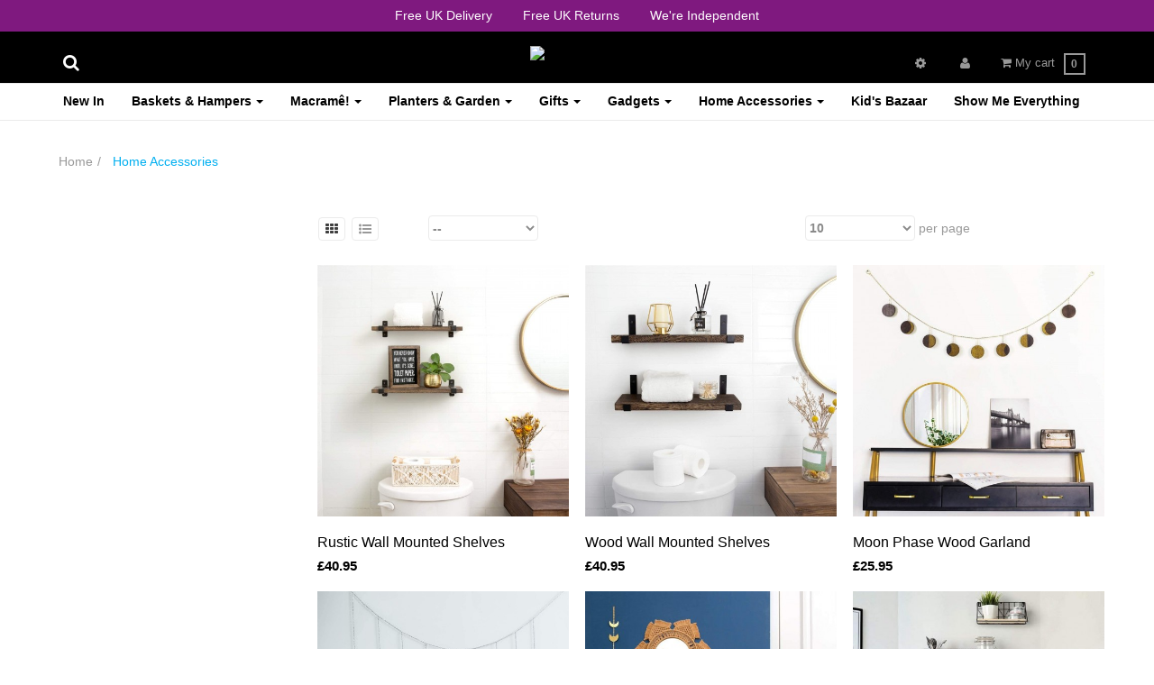

--- FILE ---
content_type: text/html; charset=utf-8
request_url: https://www.thebazaarist.com/31-home-accessories?p=2
body_size: 11546
content:
<!DOCTYPE HTML> <!--[if lt IE 7]><html class="no-js lt-ie9 lt-ie8 lt-ie7" lang="en-us"><![endif]--> <!--[if IE 7]><html class="no-js lt-ie9 lt-ie8 ie7" lang="en-us"><![endif]--> <!--[if IE 8]><html class="no-js lt-ie9 ie8" lang="en-us"><![endif]--> <!--[if gt IE 8]><html class="no-js ie9" lang="en-us"><![endif]--><html lang="en-us" class="default" ><head><meta charset="utf-8" /><title>Home Accessories | TheBazaarist - Trendspotter of Originality (2)</title><meta name="description" content="The Bazaarist put an end to boring presents, featuring a wide selection of original gifts for any kind of occasion. It runs the gamut from traditional gifts to the outright unusual and everything in between." /><meta name="keywords" content="coolest things to buy,cool birthday presents,buy gifts online,bazaarist,the bazaarist,Unusual Lighting,Unicorns Republic,Toys &amp; Games,mugs,Feeding Time,Fashion &amp; Accessories,Posters &amp; Prints,Home &amp; Lifestyle,Beauty &amp; Wellness,Home Accessories" /><meta name="generator" content="PrestaShop" /><meta name="robots" content="index,follow" /><meta name="viewport" content="width=device-width, minimum-scale=0.25, maximum-scale=1.6, initial-scale=1.0" /><meta name="apple-mobile-web-app-capable" content="yes" /><link rel="icon" type="image/vnd.microsoft.icon" href="/img/favicon.ico?1715719382" /><link rel="shortcut icon" type="image/x-icon" href="/img/favicon.ico?1715719382" /><link rel="stylesheet" href="https://www.thebazaarist.com/themes/leo_cool_stuff/cache/v_272_12f4b5e431f774ad2b482941c51d403f_all.css" type="text/css" media="all" />  <link rel="stylesheet" href="https://fonts.googleapis.com/css?family=Open+Sans:300,800,600&amp;subset=latin,latin-ext" type="text/css" media="all" /><link href='https://fonts.googleapis.com/css?family=Work+Sans:300,400,700' rel='stylesheet' type='text/css'> <!--[if IE 8]> 
<script src="https://oss.maxcdn.com/libs/html5shiv/3.7.0/html5shiv.js"></script> 
<script src="https://oss.maxcdn.com/libs/respond.js/1.3.0/respond.min.js"></script> <![endif]--><meta name="google-site-verification" content="3ZE9B5RLe_N4MGUlUcRwCgABYKI12dY7bDZelSNzBXM" /></head><body id="category" class="category category-31 category-home-accessories show-left-column hide-right-column lang_en fullwidth header-default"> <section id="page" data-column="col-xs-12 col-sm-6 col-md-4" data-type="grid"> <header id="header" class="header-center"> <section class="header-container"><div class="banner"><div class="container"><div id="megablocktext_banner_block_center" class="megablocktext_block"></div></div></div><div id="header-main" class="header-left"><div class="topBanner"><p><span>Free UK Delivery</span><span> Free UK Returns</span><span> We're Independent</span></p></div><div class="container"><div class="row ApRow " style="" ><div class="clearfix col-lg-4 col-md-4 col-sm-12 col-xs-12 col-sp-12 ApColumn " ><div id="search_block_top" class="icon-search-top"> <a href="//www.thebazaarist.com/search"><i class="fa fa-search"></i></a></div></div><div class="clearfix col-lg-4 col-md-4 col-sm-12 col-xs-12 col-sp-12 ApColumn " ><div id="image-form_6838044125733319" class="block header-logo ApImage"> <a href="https://www.thebazaarist.com/" > <img src="/themes/leo_cool_stuff/img/modules/appagebuilder/images/logo.png" class="img-responsive " title="The bazaarist" alt="The bazaarist" style=" width:auto; height:auto" /></a></div></div><div class="col-md-4 col-lg-4 ApColumn " ><div class="blockcart_top clearfix pull-right"><div class="bg-over-lay"></div><div id="cart" class="shopping_cart"><div class="media heading"><div class="cart-inner media-body"> <a class="link-cart" href="https://www.thebazaarist.com/order" title="View my shopping cart" rel="nofollow"> <span class="title-cart"><i class="fa fa-shopping-cart"></i> <span>My cart</span></span> <span class="ajax_cart_quantity unvisible">0</span> <span class="ajax_cart_total unvisible hidden-sp"> </span> <span class="ajax_cart_product_txt unvisible hidden-sp"> - item</span> <span class="ajax_cart_product_txt_s unvisible hidden-sp"> - item(s)</span> </a></div></div><div class="cart_block block exclusive"><div class="block_content"><div class="block-info-cart"><h4 class="title_block"> Shopping cart</h4></div><div class="cart_block_list"><p class="cart_block_no_products"> No products</p><div class="cart-prices"><div class="cart-prices-line first-line"> <span class="price cart_block_shipping_cost ajax_cart_shipping_cost unvisible"> To be determined </span> <span class="unvisible"> Shipping </span></div><div class="cart-prices-line last-line"> <span class="price cart_block_total ajax_block_cart_total">£0.00</span> <span>Total</span></div></div><p class="cart-buttons clearfix"> <a id="button_order_cart" class="btn btn-warning button-medium button button-small pull-right" href="https://www.thebazaarist.com/order" title="Check out" rel="nofollow"> <span> Proceed to Checkout </span> </a></p> <br/><p><img src="https://www.thebazaarist.com/img/card-accepted.png" class="img-responsive"></p></div></div></div></div></div><div id="layer_cart"><div class="clearfix"><div class="layer_cart_product col-xs-12 col-md-6"> <span class="cross" title="Close window"></span> <span class="title"> <i class="fa fa-ok"></i>Product successfully added </span><div class="product-image-container layer_cart_img"></div><div class="layer_cart_product_info"> <span id="layer_cart_product_title" class="product-name"></span> <span id="layer_cart_product_attributes"></span><div> <strong class="dark">Quantity</strong> <span id="layer_cart_product_quantity"></span></div><div> <strong class="dark">Total</strong> <span id="layer_cart_product_price"></span></div></div></div><div class="layer_cart_cart col-xs-12 col-md-6"> <span class="title"> <span class="ajax_cart_product_txt_s unvisible"> There are <span class="ajax_cart_quantity">0</span> items in your cart. </span> <span class="ajax_cart_product_txt "> There is 1 item in your cart. </span> </span><div class="layer_cart_row"> <strong class="dark"> Total products </strong> <span class="ajax_block_products_total"> </span></div><div class="layer_cart_row"> <strong class="dark unvisible"> Total shipping&nbsp; </strong> <span class="ajax_cart_shipping_cost unvisible"> To be determined </span></div><div class="layer_cart_row"> <strong class="dark"> Total (tax incl.) </strong> <span class="ajax_block_cart_total"> </span></div><div class="button-container"> <span class="continue btn btn-outline btn-sm button exclusive-medium" title="Continue shopping"> <span> Continue shopping </span> </span> <a class="btn btn-outline btn-sm button pull-right" href="https://www.thebazaarist.com/order" title="Proceed to checkout" rel="nofollow"> <span> Proceed to checkout </span> </a></div></div></div><div class="crossseling"></div></div><div class="layer_cart_overlay"></div><div class="header_user_info pull-right popup-over e-translate-top"><div data-toggle="dropdown" class="popup-title"><i class="fa fa-user"></i></div><ul class="links popup-content"><li><a class="login" href="https://www.thebazaarist.com/my-account" rel="nofollow" title="Login to your customer account"> <i class="fa fa-unlock-alt"></i>Sign in </a></li><li> <a href="https://www.thebazaarist.com/my-account" title="My account"> <i class="fa fa-user"></i>My Account </a></li><li class="last"> <a href="https://www.thebazaarist.com/order" title="Checkout" class="last"> <i class="fa fa-share"></i>Checkout </a></li><li> <a id="wishlist-total" class="ap-btn-wishlist" href="https://www.thebazaarist.com/module/blockwishlist/mywishlist" title="My wishlists"> <i class="fa fa-heart"></i><span>Wishlist</span><span class="ap-total-wishlist ap-total"></span> </a></li><li> <a class="ap-btn-compare" href="https://www.thebazaarist.com/index.php?controller=products-comparison" title="Compare" rel="nofollow"> <i class="fa fa-compress"></i><span>Compare</span><span class="ap-total-compare ap-total"></span> </a></li></ul></div><div id="search_block_top" class="icon-search-group "> <a href="//www.thebazaarist.com/search"><i class="fa fa-search"></i></a></div><div id="leo_block_top" class="topbar-box pull-right popup-over e-translate-top"><div data-toggle="dropdown" class="popup-title"> <i class="fa fa-cog"></i></div><div class="popup-content"><form id="setCurrency" action="/31-home-accessories?p=2" method="post"> <input type="hidden" name="id_currency" id="id_currency" value=""/> <input type="hidden" name="SubmitCurrency" value="" /> <span>Currency</span><ul id="first-currencies" class="currencies_ul"><li > <a href="javascript:setCurrency(1);" rel="nofollow" title="Dollar"> $ </a></li><li > <a href="javascript:setCurrency(2);" rel="nofollow" title="Euros"> € </a></li><li class="selected"> <a href="javascript:setCurrency(3);" rel="nofollow" title="Pound"> £ </a></li></ul></form></div></div></div></div><div class="row fs-style fs-style1 ApRow has-bg bg-boxed" data-bg=" no-repeat" style="background: no-repeat;" ><div class="col-lg-12 col-md-12 col-sm-2 col-xs-2 col-sp-2 ApColumn " ><div id="leo-megamenu" class="clearfix"> <nav id="cavas_menu" class="sf-contener leo-megamenu"><div class="" role="navigation"><div class="navbar-header"> <button type="button" class="navbar-toggle btn-outline-inverse" data-toggle="collapse" data-target=".navbar-ex1-collapse"> <span class="sr-only">Toggle navigation</span> <span class="fa fa-bars"></span> </button></div><div id="leo-top-menu" class="collapse navbar-collapse navbar-ex1-collapse"><ul class="nav navbar-nav megamenu"><li class="" > <a href="https://www.thebazaarist.com/40-new-in" target="_self" class="has-category"><span class="menu-title">New In</span></a></li><li class="parent dropdown " ><a class="dropdown-toggle has-category" data-toggle="dropdown" href="https://www.thebazaarist.com/67-baskets-hampers" target="_self"><span class="menu-title">Baskets & Hampers</span><b class="caret"></b></a><div class="dropdown-menu level1" ><div class="dropdown-menu-inner"><div class="row"><div class="col-sm-12 mega-col" data-colwidth="12" data-type="menu" ><div class="inner"><ul><li class=" " ><a href="https://www.thebazaarist.com/68-laundry-hampers"><span class="menu-title">Laundry Hampers</span></a></li><li class=" " ><a href="https://www.thebazaarist.com/69-nursery-room-baskets"><span class="menu-title">Nursery Room Baskets</span></a></li><li class=" " ><a href="https://www.thebazaarist.com/70-bedroom-baskets"><span class="menu-title">Bedroom Baskets</span></a></li><li class=" " ><a href="https://www.thebazaarist.com/71-large-baskets"><span class="menu-title">Large Baskets</span></a></li><li class=" " ><a href="https://www.thebazaarist.com/98-gift-baskets"><span class="menu-title">Gift Baskets</span></a></li><li class=" " ><a href="https://www.thebazaarist.com/96-storage-baskets"><span class="menu-title">Storage Baskets</span></a></li><li class=" " ><a href="https://www.thebazaarist.com/97-seagrass-baskets"><span class="menu-title">Seagrass Baskets</span></a></li><li class=" " ><a href="https://www.thebazaarist.com/81-view-all"><span class="menu-title">View all</span></a></li></ul></div></div></div></div></div></li><li class="parent dropdown " ><a class="dropdown-toggle has-category" data-toggle="dropdown" href="https://www.thebazaarist.com/73-macrame" target="_self"><span class="menu-title">Macramê!</span><b class="caret"></b></a><div class="dropdown-menu level1" ><div class="dropdown-menu-inner"><div class="row"><div class="col-sm-12 mega-col" data-colwidth="12" data-type="menu" ><div class="inner"><ul><li class=" " ><a href="https://www.thebazaarist.com/89-wall-hangings"><span class="menu-title">Wall Hangings</span></a></li><li class=" " ><a href="https://www.thebazaarist.com/90-macrame-curtains"><span class="menu-title">Macrame Curtains</span></a></li><li class=" " ><a href="https://www.thebazaarist.com/91-boho-light-shades"><span class="menu-title">Boho Light Shades</span></a></li><li class=" " ><a href="https://www.thebazaarist.com/92-boho-coasters"><span class="menu-title">Boho Coasters</span></a></li><li class=" " ><a href="https://www.thebazaarist.com/93-macrame-plant-hangers"><span class="menu-title">Macrame Plant Hanger</span></a></li><li class=" " ><a href="https://www.thebazaarist.com/94-macrame-accessories"><span class="menu-title">Macrame Accessories</span></a></li><li class=" " ><a href="https://www.thebazaarist.com/95-view-all"><span class="menu-title">View all</span></a></li></ul></div></div></div></div></div></li><li class="parent dropdown " ><a class="dropdown-toggle has-category" data-toggle="dropdown" href="https://www.thebazaarist.com/75-planters-garden" target="_self"><span class="menu-title">Planters & Garden</span><b class="caret"></b></a><div class="dropdown-menu level1" ><div class="dropdown-menu-inner"><div class="row"><div class="col-sm-12 mega-col" data-colwidth="12" data-type="menu" ><div class="inner"><ul><li class=" " ><a href="https://www.thebazaarist.com/76-hanging-planters"><span class="menu-title">Hanging Planters</span></a></li><li class=" " ><a href="https://www.thebazaarist.com/78-planter-baskets"><span class="menu-title">Planter Baskets</span></a></li><li class=" " ><a href="https://www.thebazaarist.com/83-vases-pots"><span class="menu-title">Vases + Pots</span></a></li><li class=" " ><a href="https://www.thebazaarist.com/77-air-plant-holder"><span class="menu-title">Air Plant Holder</span></a></li><li class=" " ><a href="https://www.thebazaarist.com/79-in-n-out-door-planters"><span class="menu-title">In-N-Out Door Planters</span></a></li><li class=" " ><a href="https://www.thebazaarist.com/99-plant-stands"><span class="menu-title">Plant Stands</span></a></li><li class=" " ><a href="https://www.thebazaarist.com/100-plant-hooks-hangers"><span class="menu-title">Plant Hooks & Hangers</span></a></li><li class=" " ><a href="https://www.thebazaarist.com/80-view-all"><span class="menu-title">View all</span></a></li></ul></div></div></div></div></div></li><li class="parent dropdown " ><a class="dropdown-toggle has-category" data-toggle="dropdown" href="https://www.thebazaarist.com/46-gifts" target="_self"><span class="menu-title">Gifts</span><b class="caret"></b></a><div class="dropdown-menu level1" ><div class="dropdown-menu-inner"><div class="row"><div class="col-sm-12 mega-col" data-colwidth="12" data-type="menu" ><div class="inner"><ul><li class=" " ><a href="https://www.thebazaarist.com/54-gifts-for-her"><span class="menu-title">Gifts for Her</span></a></li><li class=" " ><a href="https://www.thebazaarist.com/53-gifts-for-him"><span class="menu-title">Gifts for Him</span></a></li><li class=" " ><a href="https://www.thebazaarist.com/55-geeky-gifts"><span class="menu-title">Geeky Gifts</span></a></li><li class=" " ><a href="https://www.thebazaarist.com/56-gifts-under-20"><span class="menu-title">Gifts Under £20</span></a></li></ul></div></div></div></div></div></li><li class="parent dropdown " ><a class="dropdown-toggle has-category" data-toggle="dropdown" href="https://www.thebazaarist.com/43-gadgets" target="_self"><span class="menu-title">Gadgets</span><b class="caret"></b></a><div class="dropdown-menu level1" ><div class="dropdown-menu-inner"><div class="row"><div class="col-sm-12 mega-col" data-colwidth="12" data-type="menu" ><div class="inner"><ul><li class=" " ><a href="https://www.thebazaarist.com/45-home-gadgets"><span class="menu-title">Home Gadgets</span></a></li><li class=" " ><a href="https://www.thebazaarist.com/48-desk-office-gadgets"><span class="menu-title">Office Gadgets</span></a></li><li class=" " ><a href="https://www.thebazaarist.com/44-travel-gadgets"><span class="menu-title">Travel Gadgets</span></a></li><li class=" " ><a href="https://www.thebazaarist.com/50-high-tech-gadgets"><span class="menu-title">High-Tech</span></a></li><li class=" " ><a href="https://www.thebazaarist.com/49-master-chef"><span class="menu-title">Master Chef</span></a></li></ul></div></div></div></div></div></li><li class="parent dropdown " ><a class="dropdown-toggle has-category" data-toggle="dropdown" href="https://www.thebazaarist.com/31-home-accessories" target="_self"><span class="menu-title">Home Accessories</span><b class="caret"></b></a><div class="dropdown-menu level1" ><div class="dropdown-menu-inner"><div class="row"><div class="col-sm-12 mega-col" data-colwidth="12" data-type="menu" ><div class="inner"><ul><li class=" " ><a href="https://www.thebazaarist.com/101-home-furniture"><span class="menu-title">Home Furniture</span></a></li><li class=" " ><a href="https://www.thebazaarist.com/32-home-lifestyle"><span class="menu-title">Home & Lifestyle</span></a></li><li class=" " ><a href="https://www.thebazaarist.com/35-unusual-lighting"><span class="menu-title">Unusual Lighting</span></a></li><li class=" " ><a href="https://www.thebazaarist.com/102-pet-supplies"><span class="menu-title">Pet Supplies</span></a></li><li class=" " ><a href="https://www.thebazaarist.com/36-unicorns-republic"><span class="menu-title">Unicorns Republic</span></a></li><li class=" " ><a href="https://www.thebazaarist.com/47-mugs-cups-mugs"><span class="menu-title">Mugs Cups Mugs</span></a></li><li class=" " ><a href="https://www.thebazaarist.com/88-shelving-storage"><span class="menu-title">Shelving & Storage</span></a></li><li class=" " ><a href="https://www.thebazaarist.com/85-tableware"><span class="menu-title">Tableware</span></a></li><li class=" " ><a href="https://www.thebazaarist.com/84-textiles-rugs"><span class="menu-title">Textiles & Rugs</span></a></li><li class=" " ><a href="https://www.thebazaarist.com/86-cushions"><span class="menu-title">Cushions</span></a></li><li class=" " ><a href="https://www.thebazaarist.com/87-scented-candles"><span class="menu-title">Scented Candles</span></a></li><li class=" " ><a href="https://www.thebazaarist.com/58-posters-prints"><span class="menu-title">Posters & Prints</span></a></li><li class=" " ><a href="https://www.thebazaarist.com/82-view-all"><span class="menu-title">View all</span></a></li></ul></div></div></div></div></div></li><li class="" > <a href="https://www.thebazaarist.com/41-kid-s-bazaar" target="_self" class="has-category"><span class="menu-title">Kid's Bazaar</span></a></li><li class="" > <a href="https://www.thebazaarist.com/51-show-me-everything" target="_self" class="has-category"><span class="menu-title">Show Me Everything</span></a></li></ul></div></div> </nav></div>   </div></div><div id="megablocktext_top_block_center" class="megablocktext_block"></div></div></div> </section> </header><div id="slideshow" class="container clearfix"><div class="container"><div id="megablocktext_topcolumn_block_center" class="megablocktext_block"></div></div></div><div id="breadcrumb" class="clearfix"><div class="container"><ol class="breadcrumb" itemscope itemtype="http://schema.org/BreadcrumbList"><li itemprop="itemListElement" itemscope itemtype="http://schema.org/ListItem"> <a href="https://www.thebazaarist.com/" title="Home Page" itemprop="item"> <span itemprop="name">Home</span> </a><meta itemprop="position" content="1" /></li><li itemprop="itemListElement" itemscope itemtype="http://schema.org/ListItem"> <span itemprop="name">Home Accessories</span><meta itemprop="position" content="2" /></li></ol></div></div> <section id="columns" class="columns-container"><div class="container"><div class="row"> <section id="left_column" class="column sidebar col-md-3"><div id="categories_blog_menu" class="block blog-menu"><h4 class="title_block">Blog Categories</h4><div class="block_content"><ul class="level1 tree dhtml "><li id="list_12" class=" "><a href="https://www.thebazaarist.com/blog/category-1-c12.html" title="Category 1"><span>Category 1</span></a><ul class="level2 "><li id="list_13" class=" "><a href="https://www.thebazaarist.com/blog/sub-category-1-c13.html" title="Sub Category 1"><span>Sub Category 1</span></a></li><li id="list_14" class=" "><a href="https://www.thebazaarist.com/blog/sub-category-2-c14.html" title="Sub Category 2"><span>Sub Category 2</span></a></li></ul></li></ul></div></div><div id="megablock_sidebar_block_center" class="megablock_block"></div> </section> <section id="center_column" class="col-md-9"><div class="content_sortPagiBar clearfix"><div class="sortPagiBar clearfix row"><div class="col-md-10 col-sm-8 col-xs-6"><div class="sort"><div class="display hidden-xs pull-left"><div id="grid"><a rel="nofollow" href="#" title="Grid"><i class="fa fa-th"></i></a></div><div id="list"><a rel="nofollow" href="#" title="List"><i class="fa fa-list-ul"></i></a></div></div><form id="productsSortForm" action="https://www.thebazaarist.com/31-home-accessories?p=2" class="productsSortForm form-horizontal pull-left hidden-xs"><div class="select"> <label for="selectProductSort">Sort by</label> <select id="selectProductSort" class="selectProductSort form-control"><option value="position:asc" selected="selected">--</option><option value="price:asc">Price: Lowest first</option><option value="price:desc">Price: Highest first</option><option value="name:asc">Product Name: A to Z</option><option value="name:desc">Product Name: Z to A</option><option value="quantity:desc">In stock</option><option value="reference:asc">Reference: Lowest first</option><option value="reference:desc">Reference: Highest first</option> </select></div></form><form action="https://www.thebazaarist.com/31-home-accessories" method="get" class="nbrItemPage pull-right"><div class="clearfix selector1"> <label for="nb_item"> Show </label> <input type="hidden" name="p" value="2" /> <input type="hidden" name="id_category" value="31" /> <select name="n" id="nb_item" class="form-control"><option value="10" selected="selected">10</option><option value="20" >20</option><option value="50" >50</option> </select> <span>per page</span></div></form></div></div><div class="product-compare col-md-2 col-sm-4 col-xs-6"></div></div></div><div class="product_list grid row product-list-1445579741"><div class="ajax_block_product col-sp-12 col-xs-12 col-sm-6 col-md-4 first-in-line first-item-of-tablet-line last-item-of-mobile-line "><div class="product-container product-block" ><div class="left-block"><div class="product-image-container image"><div class="leo-more-info hidden-xs" data-idproduct="230"></div><a class="product_img_link" href="https://www.thebazaarist.com/home-accessories/230-rustic-wall-mounted-shelves.html" title="Rustic Wall Mounted Shelves" ><img class="replace-2x img-responsive" src="https://www.thebazaarist.com/1904-home_default/rustic-wall-mounted-shelves.jpg" alt="Rustic Wall Mounted Shelves" title="Rustic Wall Mounted Shelves" width="500" height="500" itemprop="image" /><span class="product-additional" data-idproduct="230"></span></a></div><div class="box-buttons"> <a class="button ajax_add_to_cart_button btn btn-default" href="https://www.thebazaarist.com/cart?add=1&amp;id_product=230&amp;token=476c3678af48b87e022beb736f76d4da" rel="nofollow" title="Add to cart" data-id-product-attribute="0" data-id-product="230" data-minimal_quantity="1"><i class="fa fa-shopping-cart"></i></a><a class="quick-view" href="https://www.thebazaarist.com/home-accessories/230-rustic-wall-mounted-shelves.html" data-link="https://www.thebazaarist.com/home-accessories/230-rustic-wall-mounted-shelves.html" title="Quick view"><i class="fa fa-eye"></i></a></div></div><div class="right-block"><div class="product-meta"><h5 itemprop="name" class="name"> <a class="product-name" href="https://www.thebazaarist.com/home-accessories/230-rustic-wall-mounted-shelves.html" title="Rustic Wall Mounted Shelves" >Rustic Wall Mounted Shelves</a></h5><p class="product-desc" itemprop="description">Set of 2 wall shelves are the perfect piece for any rustic, modern, or natural home decor. They allow to better organize spaces and to put all sorts of things on display. They are perfect choice for adding additional shelving space for collectibles, plants, crafts, photos and more. Features:Pack of 2&nbsp;Wall Shelves&nbsp;(decorative props are not included in...</p><div class="content_price"><span class="price product-price">£40.95 </span></div></div></div></div></div><div class="ajax_block_product col-sp-12 col-xs-12 col-sm-6 col-md-4 last-item-of-tablet-line last-item-of-mobile-line "><div class="product-container product-block" ><div class="left-block"><div class="product-image-container image"><div class="leo-more-info hidden-xs" data-idproduct="231"></div><a class="product_img_link" href="https://www.thebazaarist.com/home-accessories/231-wood-wall-mounted-shelves.html" title="Wood Wall Mounted Shelves" ><img class="replace-2x img-responsive" src="https://www.thebazaarist.com/1912-home_default/wood-wall-mounted-shelves.jpg" alt="Wood Wall Mounted Shelves" title="Wood Wall Mounted Shelves" width="500" height="500" itemprop="image" /><span class="product-additional" data-idproduct="231"></span></a></div><div class="box-buttons"> <a class="button ajax_add_to_cart_button btn btn-default" href="https://www.thebazaarist.com/cart?add=1&amp;id_product=231&amp;token=476c3678af48b87e022beb736f76d4da" rel="nofollow" title="Add to cart" data-id-product-attribute="0" data-id-product="231" data-minimal_quantity="1"><i class="fa fa-shopping-cart"></i></a><a class="quick-view" href="https://www.thebazaarist.com/home-accessories/231-wood-wall-mounted-shelves.html" data-link="https://www.thebazaarist.com/home-accessories/231-wood-wall-mounted-shelves.html" title="Quick view"><i class="fa fa-eye"></i></a></div></div><div class="right-block"><div class="product-meta"><h5 itemprop="name" class="name"> <a class="product-name" href="https://www.thebazaarist.com/home-accessories/231-wood-wall-mounted-shelves.html" title="Wood Wall Mounted Shelves" >Wood Wall Mounted Shelves</a></h5><p class="product-desc" itemprop="description">Set of 2 wall shelves are the perfect piece for any rustic, modern, or natural home decor. They allow to better organize spaces and to put all sorts of things on display. They are perfect choice for adding additional shelving space for collectibles, plants, crafts, photos and more. Features:Pack of 2&nbsp;Wall Shelves&nbsp;(decorative props are not included in...</p><div class="content_price"><span class="price product-price">£40.95 </span></div></div></div></div></div><div class="ajax_block_product col-sp-12 col-xs-12 col-sm-6 col-md-4 last-in-line first-item-of-tablet-line last-item-of-mobile-line "><div class="product-container product-block" ><div class="left-block"><div class="product-image-container image"><div class="leo-more-info hidden-xs" data-idproduct="242"></div><a class="product_img_link" href="https://www.thebazaarist.com/home-accessories/242-moon-phase-wood-garland.html" title="Moon Phase Wood Garland" ><img class="replace-2x img-responsive" src="https://www.thebazaarist.com/2003-home_default/moon-phase-wood-garland.jpg" alt="Moon Phase Wood Garland" title="Moon Phase Wood Garland" width="500" height="500" itemprop="image" /><span class="product-additional" data-idproduct="242"></span></a></div><div class="box-buttons"> <a class="button ajax_add_to_cart_button btn btn-default" href="https://www.thebazaarist.com/cart?add=1&amp;id_product=242&amp;token=476c3678af48b87e022beb736f76d4da" rel="nofollow" title="Add to cart" data-id-product-attribute="0" data-id-product="242" data-minimal_quantity="1"><i class="fa fa-shopping-cart"></i></a><a class="quick-view" href="https://www.thebazaarist.com/home-accessories/242-moon-phase-wood-garland.html" data-link="https://www.thebazaarist.com/home-accessories/242-moon-phase-wood-garland.html" title="Quick view"><i class="fa fa-eye"></i></a></div></div><div class="right-block"><div class="product-meta"><h5 itemprop="name" class="name"> <a class="product-name" href="https://www.thebazaarist.com/home-accessories/242-moon-phase-wood-garland.html" title="Moon Phase Wood Garland" >Moon Phase Wood Garland</a></h5><p class="product-desc" itemprop="description">Inspired by the whole changing process of "phase of moon".Hanging it creates comfort and natural life for your living space, makes you feeling relaxed after stressed work.Nice ornament adds distinctive flair for home. Makes a lovely addition to hang on walls, shelves, bedpost, mirrors. Features:Looks elegant and beautiful when it hanging on the wall or...</p><div class="content_price"><span class="price product-price">£25.95 </span></div></div></div></div></div><div class="ajax_block_product col-sp-12 col-xs-12 col-sm-6 col-md-4 first-in-line last-item-of-tablet-line last-item-of-mobile-line "><div class="product-container product-block" ><div class="left-block"><div class="product-image-container image"><div class="leo-more-info hidden-xs" data-idproduct="243"></div><a class="product_img_link" href="https://www.thebazaarist.com/home-accessories/243-moon-phase-wall-hanging.html" title="Moon Phase Wall Hanging" ><img class="replace-2x img-responsive" src="https://www.thebazaarist.com/2005-home_default/moon-phase-wall-hanging.jpg" alt="Moon Phase Wall Hanging" title="Moon Phase Wall Hanging" width="500" height="500" itemprop="image" /><span class="product-additional" data-idproduct="243"></span></a></div><div class="box-buttons"> <a class="button ajax_add_to_cart_button btn btn-default" href="https://www.thebazaarist.com/cart?add=1&amp;id_product=243&amp;token=476c3678af48b87e022beb736f76d4da" rel="nofollow" title="Add to cart" data-id-product-attribute="0" data-id-product="243" data-minimal_quantity="1"><i class="fa fa-shopping-cart"></i></a><a class="quick-view" href="https://www.thebazaarist.com/home-accessories/243-moon-phase-wall-hanging.html" data-link="https://www.thebazaarist.com/home-accessories/243-moon-phase-wall-hanging.html" title="Quick view"><i class="fa fa-eye"></i></a></div></div><div class="right-block"><div class="product-meta"><h5 itemprop="name" class="name"> <a class="product-name" href="https://www.thebazaarist.com/home-accessories/243-moon-phase-wall-hanging.html" title="Moon Phase Wall Hanging" >Moon Phase Wall Hanging</a></h5><p class="product-desc" itemprop="description">Inspired by the whole changing process of "phase of moon". Hanging it creates comfort and natural life for your living space, makes you feeling relaxed after stressed work. Nice ornament adds distinctive flair for home. Features:Looks elegant and beautiful when it hanging on the wall or as backdrop. Perfect as decorative garland for living room,...</p><div class="content_price"><span class="price product-price">£29.95 </span></div></div></div></div></div><div class="ajax_block_product col-sp-12 col-xs-12 col-sm-6 col-md-4 first-item-of-tablet-line last-item-of-mobile-line "><div class="product-container product-block" ><div class="left-block"><div class="product-image-container image"><div class="leo-more-info hidden-xs" data-idproduct="244"></div><a class="product_img_link" href="https://www.thebazaarist.com/home-accessories/244-moon-phase-gold-garland.html" title="Moon Phase Gold Garland" ><img class="replace-2x img-responsive" src="https://www.thebazaarist.com/2017-home_default/moon-phase-gold-garland.jpg" alt="Moon Phase Gold Garland" title="Moon Phase Gold Garland" width="500" height="500" itemprop="image" /><span class="product-additional" data-idproduct="244"></span></a></div><div class="box-buttons"> <a class="button ajax_add_to_cart_button btn btn-default" href="https://www.thebazaarist.com/cart?add=1&amp;id_product=244&amp;token=476c3678af48b87e022beb736f76d4da" rel="nofollow" title="Add to cart" data-id-product-attribute="0" data-id-product="244" data-minimal_quantity="1"><i class="fa fa-shopping-cart"></i></a><a class="quick-view" href="https://www.thebazaarist.com/home-accessories/244-moon-phase-gold-garland.html" data-link="https://www.thebazaarist.com/home-accessories/244-moon-phase-gold-garland.html" title="Quick view"><i class="fa fa-eye"></i></a></div></div><div class="right-block"><div class="product-meta"><h5 itemprop="name" class="name"> <a class="product-name" href="https://www.thebazaarist.com/home-accessories/244-moon-phase-gold-garland.html" title="Moon Phase Gold Garland" >Moon Phase Gold Garland</a></h5><p class="product-desc" itemprop="description">Inspired by the whole changing process of "phase of moon". Hanging it creates comfort and natural life for your living space, makes you feeling relaxed after stressed work. Nice ornament adds distinctive flair for home. Features:Moon wall hanging is the perfect addition to your home. Looks elegant and beautiful when it hanging on the wall or as...</p><div class="content_price"><span class="price product-price">£21.95 </span></div></div></div></div></div><div class="ajax_block_product col-sp-12 col-xs-12 col-sm-6 col-md-4 last-in-line last-item-of-tablet-line last-item-of-mobile-line "><div class="product-container product-block" ><div class="left-block"><div class="product-image-container image"><div class="leo-more-info hidden-xs" data-idproduct="251"></div><a class="product_img_link" href="https://www.thebazaarist.com/home-accessories/251-wood-floating-display-shelves.html" title="Wood Floating Display Shelves" ><img class="replace-2x img-responsive" src="https://www.thebazaarist.com/2100-home_default/wood-floating-display-shelves.jpg" alt="Wood Floating Display Shelves" title="Wood Floating Display Shelves" width="500" height="500" itemprop="image" /><span class="product-additional" data-idproduct="251"></span></a></div><div class="box-buttons"> <a class="button ajax_add_to_cart_button btn btn-default" href="https://www.thebazaarist.com/cart?add=1&amp;id_product=251&amp;ipa=326&amp;token=476c3678af48b87e022beb736f76d4da" rel="nofollow" title="Add to cart" data-id-product-attribute="326" data-id-product="251" data-minimal_quantity="1"><i class="fa fa-shopping-cart"></i></a><a class="quick-view" href="https://www.thebazaarist.com/home-accessories/251-wood-floating-display-shelves.html" data-link="https://www.thebazaarist.com/home-accessories/251-wood-floating-display-shelves.html" title="Quick view"><i class="fa fa-eye"></i></a></div></div><div class="right-block"><div class="product-meta"><h5 itemprop="name" class="name"> <a class="product-name" href="https://www.thebazaarist.com/home-accessories/251-wood-floating-display-shelves.html" title="Wood Floating Display Shelves" >Wood Floating Display Shelves</a></h5><p class="product-desc" itemprop="description">Hanging Shelf will make a statement in any home with its rustic yet modern flare; which can be utilized anywhere in your house without worry. It works great as additional storage for your bathroom, kitchen, or in your laundry room. Built with care to ensure that it is made to last. Features:Pack of 2 Metal and Wood Floating Shelves, with different sizes...</p><div class="content_price"><span class="price product-price">£37.95 </span></div></div></div></div></div><div class="ajax_block_product col-sp-12 col-xs-12 col-sm-6 col-md-4 first-in-line first-item-of-tablet-line last-item-of-mobile-line "><div class="product-container product-block" ><div class="left-block"><div class="product-image-container image"><div class="leo-more-info hidden-xs" data-idproduct="48"></div><a class="product_img_link" href="https://www.thebazaarist.com/home-gadgets/48-british-retro-746-phone-marble.html" title="British Retro 746 Phone Marble" ><img class="replace-2x img-responsive" src="https://www.thebazaarist.com/341-home_default/british-retro-746-phone-marble.jpg" alt="British Retro 746 Phone Marble" title="British Retro 746 Phone Marble" width="500" height="500" itemprop="image" /><span class="product-additional" data-idproduct="48"></span></a></div><div class="box-buttons"> <span class="button ajax_add_to_cart_button btn btn-default disabled"><i class="fa fa-shopping-cart"></i></span><a class="quick-view" href="https://www.thebazaarist.com/home-gadgets/48-british-retro-746-phone-marble.html" data-link="https://www.thebazaarist.com/home-gadgets/48-british-retro-746-phone-marble.html" title="Quick view"><i class="fa fa-eye"></i></a></div></div><div class="right-block"><div class="product-meta"><h5 itemprop="name" class="name"> <a class="product-name" href="https://www.thebazaarist.com/home-gadgets/48-british-retro-746-phone-marble.html" title="British Retro 746 Phone Marble" >British Retro 746 Phone Marble</a></h5><p class="product-desc" itemprop="description">The 746 is a quintessential british retro telephone and '60s style icon. Launched in 1967 by the general post office in response to public demand, it would inspire two decades of conversation and is, to this day, the universal symbol of the phone. Known as the 'modern phone', it was a welcome redesign to the popular 706 model.Authentic 1960's styling...</p><div class="content_price"><span class="price product-price">£59.95 </span></div></div></div></div></div><div class="ajax_block_product col-sp-12 col-xs-12 col-sm-6 col-md-4 last-item-of-tablet-line last-item-of-mobile-line "><div class="product-container product-block" ><div class="left-block"><div class="product-image-container image"><div class="leo-more-info hidden-xs" data-idproduct="276"></div><a class="product_img_link" href="https://www.thebazaarist.com/home-accessories/276-home-sign-wall-hanging.html" title="Home Sign Wall Hanging" ><img class="replace-2x img-responsive" src="https://www.thebazaarist.com/2412-home_default/home-sign-wall-hanging.jpg" alt="Home Sign Wall Hanging" title="Home Sign Wall Hanging" width="500" height="500" itemprop="image" /><span class="product-additional" data-idproduct="276"></span></a></div><div class="box-buttons"> <a class="button ajax_add_to_cart_button btn btn-default" href="https://www.thebazaarist.com/cart?add=1&amp;id_product=276&amp;token=476c3678af48b87e022beb736f76d4da" rel="nofollow" title="Add to cart" data-id-product-attribute="0" data-id-product="276" data-minimal_quantity="1"><i class="fa fa-shopping-cart"></i></a><a class="quick-view" href="https://www.thebazaarist.com/home-accessories/276-home-sign-wall-hanging.html" data-link="https://www.thebazaarist.com/home-accessories/276-home-sign-wall-hanging.html" title="Quick view"><i class="fa fa-eye"></i></a></div></div><div class="right-block"><div class="product-meta"><h5 itemprop="name" class="name"> <a class="product-name" href="https://www.thebazaarist.com/home-accessories/276-home-sign-wall-hanging.html" title="Home Sign Wall Hanging" >Home Sign Wall Hanging</a></h5><p class="product-desc" itemprop="description">This rustic inspirational home sign is perfect for any home. The hanging wall sign is suitable for indoor and outdoor decorations.&nbsp;Rustic yet modern HOME sign is a perfect decoration for your lovely home.&nbsp;The artificial wreath keeps fresh all the time, no worry about it fading. The wooden letters create a rustic style for wall decoration and create a warm...</p><div class="content_price"><span class="price product-price">£52.95 </span></div></div></div></div></div><div class="ajax_block_product col-sp-12 col-xs-12 col-sm-6 col-md-4 last-in-line first-item-of-tablet-line last-item-of-mobile-line "><div class="product-container product-block" ><div class="left-block"><div class="product-image-container image"><div class="leo-more-info hidden-xs" data-idproduct="130"></div><a class="product_img_link" href="https://www.thebazaarist.com/posters-prints/130-churchill-in-the-bath-poster.html" title="Churchill In The Bath Poster" ><img class="replace-2x img-responsive" src="https://www.thebazaarist.com/1092-home_default/churchill-in-the-bath-poster.jpg" alt="Churchill In The Bath Poster" title="Churchill In The Bath Poster" width="500" height="500" itemprop="image" /><span class="product-additional" data-idproduct="130"></span></a></div><div class="box-buttons"> <a class="button ajax_add_to_cart_button btn btn-default" href="https://www.thebazaarist.com/cart?add=1&amp;id_product=130&amp;ipa=281&amp;token=476c3678af48b87e022beb736f76d4da" rel="nofollow" title="Add to cart" data-id-product-attribute="281" data-id-product="130" data-minimal_quantity="1"><i class="fa fa-shopping-cart"></i></a><a class="quick-view" href="https://www.thebazaarist.com/posters-prints/130-churchill-in-the-bath-poster.html" data-link="https://www.thebazaarist.com/posters-prints/130-churchill-in-the-bath-poster.html" title="Quick view"><i class="fa fa-eye"></i></a></div></div><div class="right-block"><div class="product-meta"><h5 itemprop="name" class="name"> <a class="product-name" href="https://www.thebazaarist.com/posters-prints/130-churchill-in-the-bath-poster.html" title="Churchill In The Bath Poster" >Churchill In The Bath Poster</a></h5><p class="product-desc" itemprop="description">Funny poster of Winston Churchill in the bath,&nbsp;having a well deserved relax after the allied victory.&nbsp;This home decor&nbsp;wall poster is the&nbsp;perfect&nbsp;way&nbsp;to&nbsp;add a bit of&nbsp;humor to&nbsp;your&nbsp;bathroom, restroom, a child's room or just for fun!&nbsp;It&nbsp;will always get a laugh from your guests. An ideal gift that&nbsp;every&nbsp;man&nbsp;will want.&nbsp;If&nbsp;Churchill isn't your guy, why not...</p><div class="content_price"><span class="price product-price">£19.95 </span></div></div></div></div></div><div class="ajax_block_product col-sp-12 col-xs-12 col-sm-6 col-md-4 first-in-line last-line last-item-of-tablet-line last-item-of-mobile-line last-mobile-line"><div class="product-container product-block" ><div class="left-block"><div class="product-image-container image"><div class="leo-more-info hidden-xs" data-idproduct="284"></div><a class="product_img_link" href="https://www.thebazaarist.com/posters-prints/284-apollo-saturn-rocket-poster.html" title="Apollo Saturn Rocket Poster" ><img class="replace-2x img-responsive" src="https://www.thebazaarist.com/2462-home_default/apollo-saturn-rocket-poster.jpg" alt="Apollo Program Saturn V Moon Mission Poster" title="Apollo Program Saturn V Moon Mission Poster" width="500" height="500" itemprop="image" /><span class="product-additional" data-idproduct="284"></span></a></div><div class="box-buttons"> <a class="button ajax_add_to_cart_button btn btn-default" href="https://www.thebazaarist.com/cart?add=1&amp;id_product=284&amp;ipa=393&amp;token=476c3678af48b87e022beb736f76d4da" rel="nofollow" title="Add to cart" data-id-product-attribute="393" data-id-product="284" data-minimal_quantity="1"><i class="fa fa-shopping-cart"></i></a><a class="quick-view" href="https://www.thebazaarist.com/posters-prints/284-apollo-saturn-rocket-poster.html" data-link="https://www.thebazaarist.com/posters-prints/284-apollo-saturn-rocket-poster.html" title="Quick view"><i class="fa fa-eye"></i></a></div></div><div class="right-block"><div class="product-meta"><h5 itemprop="name" class="name"> <a class="product-name" href="https://www.thebazaarist.com/posters-prints/284-apollo-saturn-rocket-poster.html" title="Apollo Saturn Rocket Poster" >Apollo Saturn Rocket Poster</a></h5><p class="product-desc" itemprop="description">Poster of the Apollo Program's Saturn V Space Rocket on it's way the moon landing 50 years ago! "That's one small step for [a] man, one giant leap for mankind" - Neil Armstrong, on the Apollo 11 moon landing.&nbsp;This poster is a perfect gift for an astronomy fan, space lover,&nbsp;or a young astronaut&nbsp;enthusiasts.&nbsp;If Apollo isn't your thing, why not checkout our...</p><div class="content_price"><span class="price product-price">£19.95 </span></div></div></div></div></div></div><div class="content_sortPagiBar"><div class="bottom-pagination-content clearfix row"><div class="col-md-10 col-sm-8 col-xs-6"><div id="pagination_bottom" class="pagination clearfix pull-left"><form class="showall pull-left" action="https://www.thebazaarist.com/31-home-accessories" method="get"><div> <button type="submit" class="btn btn-default button exclusive-medium"> <span>Show all</span> </button> <input type="hidden" name="id_category" value="31" /> <input name="n" id="nb_item" class="hidden" value="114" /></div></form><ul class="pagination pull-left"><li id="pagination_previous_bottom" class="pagination_previous"> <a rel="nofollow" href="/31-home-accessories" rel="prev"> <i class="fa fa-chevron-left"></i> </a></li><li> <a rel="nofollow" href="/31-home-accessories"> <span>1</span> </a></li><li class="active current"> <span> <span>2</span> </span></li><li> <a rel="nofollow" href="/31-home-accessories?p=3"> <span>3</span> </a></li><li> <a rel="nofollow" href="/31-home-accessories?p=4"> <span>4</span> </a></li><li class="truncate"> <span> <span>...</span> </span></li><li> <a rel="nofollow" href="/31-home-accessories?p=12"> <span>12</span> </a></li><li id="pagination_next_bottom" class="pagination_next"> <a rel="nofollow" href="/31-home-accessories?p=3" rel="next"> <i class="fa fa-chevron-right"></i> </a></li></ul></div><div class="product-count pull-right"> Showing 11 - 20 of 114 items</div></div><div class="product-compare col-md-2 col-sm-4 col-xs-6"></div></div></div> </section></div></div> </section> <footer id="footer" class="footer-container"><div class="container"><div class="row ApRow has-bg bg-boxed" data-bg=" no-repeat top" style="background: no-repeat top;" ><div class="text-center space-padding-top-30 col-lg-4-8 col-md-4-8 col-sm-12 col-xs-12 col-sp-12 ApColumn " ><div id="image-form_8271882917292644" class="block ApImage"> <a href="http://www.thebazaarist.com/" > <img src="/themes/leo_cool_stuff/img/modules/appagebuilder/images/The Bazaarist.com UK - Trendspotter of Originality - logo.png" class="img-responsive " title="" alt="" style=" width:auto; height:auto" /></a><div class='image_description'><p>London, United Kingdom (9am - 6pm Monday - Friday)</p><p><a href="#" title="">contact@thebazaarist.com</a></p></div></div><div id="social_block" class="block"><h4 class="title_block">Find Us On</h4><ul><li class="facebook"> <a class="_blank" href="https://www.facebook.com/TheBazaarist/"> <span>Facebook</span> </a></li><li class="twitter"> <a class="_blank" href="https://twitter.com/TheBazaarist"> <span>Twitter</span> </a></li><li class="rss"> <a class="_blank" href="http://www.prestashop.com/blog/en/"> <span>RSS</span> </a></li><li class="google-plus"> <a class="_blank" href="https://plus.google.com/u/0/103633164849016179342" rel="publisher"> <span>Google Plus</span> </a></li><li class="instagram"> <a class="_blank" href="https://www.instagram.com/thebazaarist"> <span>Instagram</span> </a></li></ul></div><div class="clearfix"></div></div><div class="space-padding-top-30 col-lg-2-4 col-md-2-4 col-sm-4 col-xs-12 col-sp-12 ApColumn " ><div class="footer-block block"><h4 class="title_block"><a href="https://www.thebazaarist.com/my-account" title="Manage my customer account" rel="nofollow">My account</a></h4><div class="block_content toggle-footer"><ul class="bullet toggle-footer list-group"><li><a href="https://www.thebazaarist.com/order-history" title="My orders" rel="nofollow">My orders</a></li><li><a href="https://www.thebazaarist.com/credit-slip" title="My credit slips" rel="nofollow">My credit slips</a></li><li><a href="https://www.thebazaarist.com/addresses" title="My addresses" rel="nofollow">My addresses</a></li><li><a href="https://www.thebazaarist.com/identity" title="Manage my personal information" rel="nofollow">My personal info</a></li><li><a href="https://www.thebazaarist.com/discount" title="My vouchers" rel="nofollow">My vouchers</a></li></ul></div></div></div><div class="space-padding-top-30 col-lg-2-4 col-md-2-4 col-sm-4 col-xs-12 col-sp-12 ApColumn " ><div id="blockLink-form_7923190859889891" class="ApBlockLink"><div class="footer-block block"><h4 class="title_block">Help & more</h4><ul class="toggle-footer list-group bullet"><li><a href="https://www.thebazaarist.com/content/1-delivery">Delivery Options</a></li><li><a href="https://www.thebazaarist.com/content/6-returns">Returns</a></li><li><a href="https://www.thebazaarist.com/sitemap">Sitemap</a></li><li><a href="https://www.thebazaarist.com/content/10-faq">Contact us</a></li><li><a href="https://www.thebazaarist.com/content/10-faq">FAQs</a></li></ul></div></div></div><div class="space-padding-top-30 col-lg-2-4 col-md-2-4 col-sm-4 col-xs-12 col-sp-12 ApColumn " ><div id="blockLink-form_5113473872893537" class="ApBlockLink"><div class="footer-block block"><h4 class="title_block">Information</h4><ul class="toggle-footer list-group bullet"><li><a href="http://www.thebazaarist.com/content/2-privacy-policy">Privacy Policy</a></li><li><a href="http://www.thebazaarist.com/content/3-terms-and-conditions-of-use">Terms &amp; Conditions of use</a></li><li><a href="http://www.thebazaarist.com/content/4-about-us">Our Story</a></li><li><a href="http://www.thebazaarist.com/content/8-supply-us">Supply us</a></li><li><a href="https://www.thebazaarist.com/content/9-affiliate-thebazaarist">Affiliate Program</a></li></ul></div></div></div><div class="footer-copyright col-lg-12 col-md-12 col-sm-12 col-xs-12 col-sp-12 ApColumn " ><div id="image-form_6631431523571566" class="block securepayment ApImage"> <img src="/themes/leo_cool_stuff/img/modules/appagebuilder/images/Securepayments.png" class="img-responsive " title="securepayment" alt="securepayment" style=" width:auto; height:auto" /></div><div class="ApHtml block"><div class="block_content"><p class="copyright">Copyright © TheBazaarist.com 2016-2022</p><p><img src="chrome-extension://hkifaniplmigcbkcppibejobhicmkjhf/img/icon.png" title="Search on Aiveera" class="aiveera-icon" style="cursor: pointer; z-index: 2147483647; width: 24px !important; height: 24px !important; top: 0px; left: 0px; display: none;" /></p></div></div><div class="ApRawHtml block"><div class="block_content"><p id="back-top"> <a href="#top" title="Scroll To Top"><i class="fa fa-angle-up"></i></a></p></div></div></div></div><div class="row ApRow " style="" ><div class="col-lg-12 col-md-12 col-sm-12 col-xs-12 col-sp-12 ApColumn " ></div></div>   <div id="megablock_footer_block_center" class="megablock_block"></div></div> </footer> </section>
<script type="text/javascript">/* <![CDATA[ */;var CUSTOMIZE_TEXTFIELD=1;var FancyboxI18nClose='Close';var FancyboxI18nNext='Next';var FancyboxI18nPrev='Previous';var ajax_allowed=true;var ajaxsearch=true;var baseDir='https://www.thebazaarist.com/';var baseUri='https://www.thebazaarist.com/';var blocksearch_type='top';var comparator_max_item=0;var comparedProductsIds=[];var contentOnly=false;var currency={"id":3,"name":"Pound","iso_code":"GBP","iso_code_num":"826","sign":"\u00a3","blank":"0","conversion_rate":"1.000000","deleted":"0","format":"1","decimals":"1","active":"1","prefix":"\u00a3 ","suffix":"","id_shop_list":null,"force_id":false};var currencyBlank=0;var currencyFormat=1;var currencyRate=1;var currencySign='£';var customizationIdMessage='Customization #';var delete_txt='Delete';var displayList=false;var freeProductTranslation='Free!';var freeShippingTranslation='Free shipping!';var generated_date=1769109473;var hasDeliveryAddress=false;var highDPI=false;var id_lang=1;var img_dir='https://www.thebazaarist.com/themes/leo_cool_stuff/img/';var instantsearch=false;var isGuest=0;var isLogged=0;var isMobile=false;var max_item='You cannot add more than 0 product(s) to the product comparison';var min_item='Please select at least one product';var page_name='category';var priceDisplayMethod=0;var priceDisplayPrecision=2;var quickView=true;var removingLinkText='remove this product from my cart';var request='https://www.thebazaarist.com/31-home-accessories?p=2';var roundMode=2;var search_url='https://www.thebazaarist.com/search';var static_token='476c3678af48b87e022beb736f76d4da';var toBeDetermined='To be determined';var token='0e7cca8c3dce84b3866f0a6c21af5041';var usingSecureMode=true;/* ]]> */</script> <script type="text/javascript" src="https://www.thebazaarist.com/themes/leo_cool_stuff/cache/v_80_6874b42d6e9aeccada981fb69c116f81.js"></script> <script type="text/javascript" src="https://cdnjs.cloudflare.com/ajax/libs/jquery.touchswipe/1.6.4/jquery.touchSwipe.min.js"></script> <script type="text/javascript" src="https://maxcdn.bootstrapcdn.com/bootstrap/3.3.4/js/bootstrap.min.js"></script> <script type="text/javascript">/* <![CDATA[ */;(window.gaDevIds=window.gaDevIds||[]).push('d6YPbH');(function(i,s,o,g,r,a,m){i['GoogleAnalyticsObject']=r;i[r]=i[r]||function(){(i[r].q=i[r].q||[]).push(arguments)},i[r].l=1*new Date();a=s.createElement(o),m=s.getElementsByTagName(o)[0];a.async=1;a.src=g;m.parentNode.insertBefore(a,m)})(window,document,'script','//www.google-analytics.com/analytics.js','ga');ga('create','UA-72692772-4','auto');ga('require','ec');;var current_link="http://www.thebazaarist.com/";var currentURL=window.location;currentURL=String(currentURL);currentURL=currentURL.replace("https://","").replace("http://","").replace("www.","").replace(/#\w*/,"");current_link=current_link.replace("https://","").replace("http://","").replace("www.","");isHomeMenu=0;if($("body").attr("id")=="index")isHomeMenu=1;$(".megamenu > li > a").each(function(){menuURL=$(this).attr("href").replace("https://","").replace("http://","").replace("www.","").replace(/#\w*/,"");if((currentURL==menuURL)||(currentURL.replace(current_link,"")==menuURL)||isHomeMenu){$(this).parent().addClass("active");return false;}});;(function($){$.fn.OffCavasmenu=function(opts){var config=$.extend({},{opt1:null,text_warning_select:"Please select One to remove?",text_confirm_remove:"Are you sure to remove footer row?",JSON:null},opts);this.each(function(){var $btn=$('#cavas_menu .navbar-toggle');var $nav=null;if(!$btn.length)
return;var $nav=$('<section id="off-canvas-nav" class="leo-megamenu"><nav class="offcanvas-mainnav" ><div id="off-canvas-button"><span class="off-canvas-nav"></span>Close</div></nav></sections>');var $menucontent=$($btn.data('target')).find('.megamenu').clone();$("body").append($nav);$("#off-canvas-nav .offcanvas-mainnav").append($menucontent);$("#off-canvas-nav .offcanvas-mainnav").css('min-height',$(window).height()+30+"px");$("html").addClass("off-canvas");$("#off-canvas-button").click(function(){$btn.click();});$btn.toggle(function(){$("body").removeClass("off-canvas-inactive").addClass("off-canvas-active");},function(){$("body").removeClass("off-canvas-active").addClass("off-canvas-inactive");});});return this;}})(jQuery);$(document).ready(function(){jQuery("#cavas_menu").OffCavasmenu();$('#cavas_menu .navbar-toggle').click(function(){$('body,html').animate({scrollTop:0},0);return false;});});$(document.body).on('click','[data-toggle="dropdown"]',function(){if(!$(this).parent().hasClass('open')&&this.href&&this.href!='#'){window.location.href=this.href;}});;var leoOption={productNumber:1,productInfo:0,productTran:0,productCdown:0,productColor:0,homeWidth:500,homeheight:500,}
$(document).ready(function(){var leoCustomAjax=new $.LeoCustomAjax();leoCustomAjax.processAjax();});;jQuery(document).ready(function(){var MBG=GoogleAnalyticEnhancedECommerce;MBG.setCurrency('GBP');MBG.add({"id":"230","name":"\"Rustic Wall Mounted Shelves\"","category":"\"home-accessories\"","brand":"","variant":"null","type":"typical","position":"0","quantity":1,"list":"category","url":"https%3A%2F%2Fwww.thebazaarist.com%2Fhome-accessories%2F230-rustic-wall-mounted-shelves.html","price":"40.95"},'',true);MBG.add({"id":"231","name":"\"Wood Wall Mounted Shelves\"","category":"\"home-accessories\"","brand":"","variant":"null","type":"typical","position":1,"quantity":1,"list":"category","url":"https%3A%2F%2Fwww.thebazaarist.com%2Fhome-accessories%2F231-wood-wall-mounted-shelves.html","price":"40.95"},'',true);MBG.add({"id":"242","name":"\"Moon Phase Wood Garland\"","category":"\"home-accessories\"","brand":"","variant":"null","type":"typical","position":2,"quantity":1,"list":"category","url":"https%3A%2F%2Fwww.thebazaarist.com%2Fhome-accessories%2F242-moon-phase-wood-garland.html","price":"25.95"},'',true);MBG.add({"id":"243","name":"\"Moon Phase Wall Hanging\"","category":"\"home-accessories\"","brand":"","variant":"null","type":"typical","position":3,"quantity":1,"list":"category","url":"https%3A%2F%2Fwww.thebazaarist.com%2Fhome-accessories%2F243-moon-phase-wall-hanging.html","price":"29.95"},'',true);MBG.add({"id":"244","name":"\"Moon Phase Gold Garland\"","category":"\"home-accessories\"","brand":"","variant":"null","type":"typical","position":4,"quantity":1,"list":"category","url":"https%3A%2F%2Fwww.thebazaarist.com%2Fhome-accessories%2F244-moon-phase-gold-garland.html","price":"21.95"},'',true);MBG.add({"id":"251-326","name":"\"Wood Floating Display Shelves\"","category":"\"home-accessories\"","brand":"","variant":"null","type":"typical","position":5,"quantity":1,"list":"category","url":"https%3A%2F%2Fwww.thebazaarist.com%2Fhome-accessories%2F251-wood-floating-display-shelves.html","price":"37.95"},'',true);MBG.add({"id":"48","name":"\"British Retro 746 Phone Marble\"","category":"\"home-gadgets\"","brand":"","variant":"null","type":"typical","position":6,"quantity":1,"list":"category","url":"https%3A%2F%2Fwww.thebazaarist.com%2Fhome-gadgets%2F48-british-retro-746-phone-marble.html","price":"59.95"},'',true);MBG.add({"id":"276","name":"\"Home Sign Wall Hanging\"","category":"\"home-accessories\"","brand":"","variant":"null","type":"typical","position":7,"quantity":1,"list":"category","url":"https%3A%2F%2Fwww.thebazaarist.com%2Fhome-accessories%2F276-home-sign-wall-hanging.html","price":"52.95"},'',true);MBG.add({"id":"130-281","name":"\"Churchill In The Bath Poster\"","category":"\"posters-prints\"","brand":"","variant":"null","type":"typical","position":8,"quantity":1,"list":"category","url":"https%3A%2F%2Fwww.thebazaarist.com%2Fposters-prints%2F130-churchill-in-the-bath-poster.html","price":"19.95"},'',true);MBG.add({"id":"284-393","name":"\"Apollo Saturn Rocket Poster\"","category":"\"posters-prints\"","brand":"","variant":"null","type":"typical","position":9,"quantity":1,"list":"category","url":"https%3A%2F%2Fwww.thebazaarist.com%2Fposters-prints%2F284-apollo-saturn-rocket-poster.html","price":"19.95"},'',true);MBG.addProductClick({"id":"230","name":"\"Rustic Wall Mounted Shelves\"","category":"\"home-accessories\"","brand":"","variant":"null","type":"typical","position":"0","quantity":1,"list":"category","url":"https%3A%2F%2Fwww.thebazaarist.com%2Fhome-accessories%2F230-rustic-wall-mounted-shelves.html","price":"40.95"});MBG.addProductClick({"id":"231","name":"\"Wood Wall Mounted Shelves\"","category":"\"home-accessories\"","brand":"","variant":"null","type":"typical","position":1,"quantity":1,"list":"category","url":"https%3A%2F%2Fwww.thebazaarist.com%2Fhome-accessories%2F231-wood-wall-mounted-shelves.html","price":"40.95"});MBG.addProductClick({"id":"242","name":"\"Moon Phase Wood Garland\"","category":"\"home-accessories\"","brand":"","variant":"null","type":"typical","position":2,"quantity":1,"list":"category","url":"https%3A%2F%2Fwww.thebazaarist.com%2Fhome-accessories%2F242-moon-phase-wood-garland.html","price":"25.95"});MBG.addProductClick({"id":"243","name":"\"Moon Phase Wall Hanging\"","category":"\"home-accessories\"","brand":"","variant":"null","type":"typical","position":3,"quantity":1,"list":"category","url":"https%3A%2F%2Fwww.thebazaarist.com%2Fhome-accessories%2F243-moon-phase-wall-hanging.html","price":"29.95"});MBG.addProductClick({"id":"244","name":"\"Moon Phase Gold Garland\"","category":"\"home-accessories\"","brand":"","variant":"null","type":"typical","position":4,"quantity":1,"list":"category","url":"https%3A%2F%2Fwww.thebazaarist.com%2Fhome-accessories%2F244-moon-phase-gold-garland.html","price":"21.95"});MBG.addProductClick({"id":"251-326","name":"\"Wood Floating Display Shelves\"","category":"\"home-accessories\"","brand":"","variant":"null","type":"typical","position":5,"quantity":1,"list":"category","url":"https%3A%2F%2Fwww.thebazaarist.com%2Fhome-accessories%2F251-wood-floating-display-shelves.html","price":"37.95"});MBG.addProductClick({"id":"48","name":"\"British Retro 746 Phone Marble\"","category":"\"home-gadgets\"","brand":"","variant":"null","type":"typical","position":6,"quantity":1,"list":"category","url":"https%3A%2F%2Fwww.thebazaarist.com%2Fhome-gadgets%2F48-british-retro-746-phone-marble.html","price":"59.95"});MBG.addProductClick({"id":"276","name":"\"Home Sign Wall Hanging\"","category":"\"home-accessories\"","brand":"","variant":"null","type":"typical","position":7,"quantity":1,"list":"category","url":"https%3A%2F%2Fwww.thebazaarist.com%2Fhome-accessories%2F276-home-sign-wall-hanging.html","price":"52.95"});MBG.addProductClick({"id":"130-281","name":"\"Churchill In The Bath Poster\"","category":"\"posters-prints\"","brand":"","variant":"null","type":"typical","position":8,"quantity":1,"list":"category","url":"https%3A%2F%2Fwww.thebazaarist.com%2Fposters-prints%2F130-churchill-in-the-bath-poster.html","price":"19.95"});MBG.addProductClick({"id":"284-393","name":"\"Apollo Saturn Rocket Poster\"","category":"\"posters-prints\"","brand":"","variant":"null","type":"typical","position":9,"quantity":1,"list":"category","url":"https%3A%2F%2Fwww.thebazaarist.com%2Fposters-prints%2F284-apollo-saturn-rocket-poster.html","price":"19.95"});});;ga('send','pageview');;$(document).ready(function(){$('#carousel-example-generic').carousel({pause:true,interval:false});});$(".carousel-inner").swipe({swipe:function(event,direction,distance,duration,fingerCount,fingerData){if(direction=='left')$(this).carousel('next');if(direction=='right')$(this).carousel('prev');},allowPageScroll:"vertical"});/* ]]> */</script></body></html>

--- FILE ---
content_type: text/plain
request_url: https://www.google-analytics.com/j/collect?v=1&_v=j102&a=2022911320&t=pageview&_s=1&dl=https%3A%2F%2Fwww.thebazaarist.com%2F31-home-accessories%3Fp%3D2&ul=en-us%40posix&dt=Home%20Accessories%20%7C%20TheBazaarist%20-%20Trendspotter%20of%20Originality%20(2)&sr=1280x720&vp=1280x720&_u=aGBAAEIJAAAAACAMI~&jid=1708567886&gjid=240261926&cid=1720811519.1769109476&tid=UA-72692772-4&_gid=846820386.1769109476&_r=1&_slc=1&did=d6YPbH&z=1476042623
body_size: -452
content:
2,cG-Y4VDDNP8JV